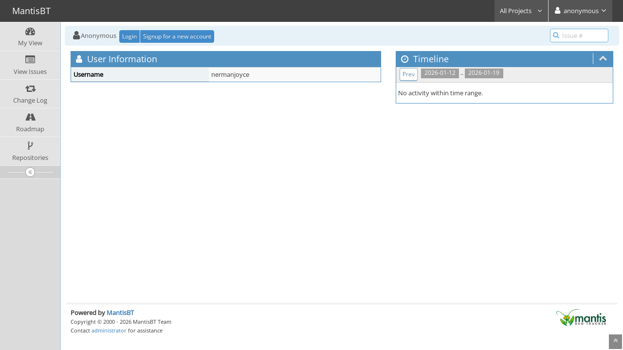

--- FILE ---
content_type: text/html; charset=UTF-8
request_url: https://bugs.gnunet.org/view_user_page.php?id=1481
body_size: 2730
content:
<!DOCTYPE html>
<html>
<head>
	<meta http-equiv="Content-type" content="text/html; charset=utf-8" />
	<title>MantisBT</title>
<meta name="viewport" content="width=device-width, initial-scale=1.0, maximum-scale=1.0, user-scalable=0" />
	<link rel="stylesheet" type="text/css" href="https://bugs.gnunet.org/css/default.css?cache_key=32052c93a978936dd6d6af2c5e850131" />
	<link rel="stylesheet" type="text/css" href="https://bugs.gnunet.org/css/dropzone-5.5.0.min.css" />
	<link rel="stylesheet" type="text/css" href="https://bugs.gnunet.org/css/bootstrap-3.4.1.min.css" />
	<link rel="stylesheet" type="text/css" href="https://bugs.gnunet.org/css/font-awesome-4.7.0.min.css" />
	<link rel="stylesheet" type="text/css" href="https://bugs.gnunet.org/css/fonts.css?cache_key=32052c93a978936dd6d6af2c5e850131" />
	<link rel="stylesheet" type="text/css" href="https://bugs.gnunet.org/css/bootstrap-datetimepicker-4.17.47.min.css" />
	<link rel="stylesheet" type="text/css" href="https://bugs.gnunet.org/css/ace.min.css?cache_key=32052c93a978936dd6d6af2c5e850131" />
	<link rel="stylesheet" type="text/css" href="https://bugs.gnunet.org/css/ace-mantis.css?cache_key=32052c93a978936dd6d6af2c5e850131" />
	<link rel="stylesheet" type="text/css" href="https://bugs.gnunet.org/css/ace-skins.min.css?cache_key=32052c93a978936dd6d6af2c5e850131" />

	<link rel="shortcut icon" href="/images/favicon.ico" type="image/x-icon" />
	<link rel="search" type="application/opensearchdescription+xml" title="MantisBT: full-text search" href="https://bugs.gnunet.org/browser_search_plugin.php?type=text"/>
	<link rel="search" type="application/opensearchdescription+xml" title="MantisBT: search by Issue Id" href="https://bugs.gnunet.org/browser_search_plugin.php?type=id"/>
	<script type="text/javascript" src="/javascript_config.php?cache_key=3f76fbfe00ae743aeae4e7c5f34c77d2"></script>
	<script type="text/javascript" src="/javascript_translations.php?cache_key=8cb040d3aa27d125c405efa5ce6826fe"></script>
	<script type="text/javascript" src="/js/jquery-2.2.4.min.js"></script>
	<script type="text/javascript" src="/js/dropzone-5.5.0.min.js"></script>
	<script type="text/javascript" src="/js/common.js"></script>
</head>
<body class="skin-3">
<style>
* { font-family: "Open Sans"; } 
h1, h2, h3, h4, h5 { font-family: "Open Sans"; } 
</style>
<div id="navbar" class="navbar navbar-default navbar-collapse navbar-fixed-top noprint"><div id="navbar-container" class="navbar-container"><button id="menu-toggler" type="button" class="navbar-toggle menu-toggler pull-left hidden-lg hidden-md" data-target="#sidebar"><span class="sr-only">Toggle sidebar</span><span class="icon-bar"></span><span class="icon-bar"></span><span class="icon-bar"></span></button><div class="navbar-header"><a href="/my_view_page.php" class="navbar-brand"><span class="smaller-75"> MantisBT </span></a><button type="button" class="navbar-toggle navbar-toggle collapsed pull-right hidden-sm hidden-md hidden-lg" data-toggle="collapse" data-target=".navbar-buttons,.navbar-menu"><span class="sr-only">Toggle user menu</span><i class="fa fa-user ace-icon fa-2x white" ></i> </button></div><div class="navbar-buttons navbar-header navbar-collapse collapse"><ul class="nav ace-nav">
<li class="grey" id="dropdown_projects_menu">
<a data-toggle="dropdown" href="#" class="dropdown-toggle">
&#160;All Projects&#160;
<i class="fa fa-angle-down ace-icon bigger-110" ></i>
</a>
<ul id="projects-list" class=" dropdown-menu dropdown-menu-right dropdown-yellow dropdown-caret dropdown-close">
<li><div class="projects-searchbox"><input class="search form-control input-md" placeholder="Search" /></div></li>
<li class="divider"></li>
<li><div class="scrollable-menu">
<ul class="list dropdown-yellow no-margin">
<li><a class="project-link" href="/set_project.php?project_id=0">All Projects</a></li>
<li class="divider"></li>
<li><a class="project-link" href="/set_project.php?project_id=29">Anastasis</a></li>
<li><a class="project-link" href="/set_project.php?project_id=6">doodle</a></li>
<li><a class="project-link" href="/set_project.php?project_id=13">GNUnet</a></li>
<li><a class="project-link" href="/set_project.php?project_id=13;16">&nbsp;&nbsp;&nbsp;&nbsp;&nbsp;gnunet-fuse</a></li>
<li><a class="project-link" href="/set_project.php?project_id=13;15">&nbsp;&nbsp;&nbsp;&nbsp;&nbsp;gnunet-gtk</a></li>
<li><a class="project-link" href="/set_project.php?project_id=13;30">&nbsp;&nbsp;&nbsp;&nbsp;&nbsp;gnunet-www</a></li>
<li><a class="project-link" href="/set_project.php?project_id=13;26">&nbsp;&nbsp;&nbsp;&nbsp;&nbsp;secushare</a></li>
<li><a class="project-link" href="/set_project.php?project_id=7">libextractor</a></li>
<li><a class="project-link" href="/set_project.php?project_id=10">libmicrohttpd</a></li>
<li><a class="project-link" href="/set_project.php?project_id=32">libmicrohttpd2</a></li>
<li><a class="project-link" href="/set_project.php?project_id=23">Taler</a></li>
</ul>
</div>
</li>
</ul>
</li>
<li class="grey"><a data-toggle="dropdown" href="#" class="dropdown-toggle"><i class="fa fa-user ace-icon fa-2x white" ></i> <span class="user-info">anonymous</span><i class="fa fa-angle-down ace-icon" ></i></a><ul class="user-menu dropdown-menu dropdown-menu-right dropdown-yellow dropdown-caret dropdown-close"><li><a href="https://bugs.gnunet.org/issues_rss.php?project_id=0"><i class="fa fa-rss-square orange ace-icon" ></i> RSS</a></li><li class="divider"></li><li><a href="/logout_page.php"><i class="fa fa-sign-out ace-icon" ></i> Logout</a></li></ul></li></ul></div></div></div><div class="main-container" id="main-container">
<div id="sidebar" class="sidebar sidebar-fixed responsive compact "><ul class="nav nav-list"><li>
<a href="/my_view_page.php">
<i class="fa fa-dashboard menu-icon" ></i>
<span class="menu-text"> My View </span>
</a>
<b class="arrow"></b>
</li>
<li>
<a href="/view_all_bug_page.php">
<i class="fa fa-list-alt menu-icon" ></i>
<span class="menu-text"> View Issues </span>
</a>
<b class="arrow"></b>
</li>
<li>
<a href="/changelog_page.php">
<i class="fa fa-retweet menu-icon" ></i>
<span class="menu-text"> Change Log </span>
</a>
<b class="arrow"></b>
</li>
<li>
<a href="/roadmap_page.php">
<i class="fa fa-road menu-icon" ></i>
<span class="menu-text"> Roadmap </span>
</a>
<b class="arrow"></b>
</li>
<li>
<a href="/plugin.php?page=Source/index">
<i class="fa fa-code-fork menu-icon" ></i>
<span class="menu-text"> Repositories </span>
</a>
<b class="arrow"></b>
</li>
</ul><div id="sidebar-btn" class="sidebar-toggle sidebar-collapse"><i data-icon2="ace-icon fa fa-angle-double-right" data-icon1="ace-icon fa fa-angle-double-left"
		class="ace-icon fa fa-angle-double-left"></i></div></div><div class="main-content">
<div id="breadcrumbs" class="breadcrumbs noprint">
<ul class="breadcrumb">
 <li><i class="fa fa-user home-icon active" ></i>Anonymous </li>
<div class="btn-group btn-corner">
	<a href="/login_page.php?return=%2Fview_user_page.php%3Fid%3D1481" class="btn btn-primary btn-xs">Login</a>
	<a href="/signup_page.php" class="btn btn-primary btn-xs">Signup for a new account</a>
</div>
</ul>
<div id="nav-search" class="nav-search"><form class="form-search" method="post" action="/jump_to_bug.php"><span class="input-icon"><input type="text" name="bug_id" autocomplete="off" class="nav-search-input" placeholder="Issue #"><i class="fa fa-search ace-icon nav-search-icon" ></i></span></form></div>
</div>
  <div class="page-content">
<div class="row">
<div class="col-md-7 col-xs-12">
<div class="widget-box widget-color-blue2">
<div class="widget-header widget-header-small">
	<h4 class="widget-title lighter">
		<i class="fa fa-user ace-icon" ></i>		User Information	</h4>
</div>
<div class="widget-body">
<div class="widget-main no-padding">
<div class="table-responsive">
<table class="table table-bordered table-condensed table-striped">
	<fieldset>
	<tr>
		<th class="category">
			Username		</th>
		<td>
			nermanjoyce		</td>
	</tr>
				</fieldset>
</table>
	</div>
	</div>
	</div>
</div>
</div>

	<div class="col-md-5 col-xs-12">
		
<div id="timeline" class="widget-box widget-color-blue2 ">
	<div class="widget-header widget-header-small">
		<h4 class="widget-title lighter">
			<i class="fa fa-clock-o ace-icon" ></i>			Timeline		</h4>
		<div class="widget-toolbar">
			<a data-action="collapse" href="#">
				<i class="fa fa-chevron-up 1 ace-icon bigger-125" ></i>			</a>
		</div>
	</div>

	<div class="widget-body">
		<div class="widget-toolbox">
			<div class="btn-toolbar">
&#160;&#160;<span class="label label-grey"> 2026-01-12 </span> .. <span class="label label-grey"> 2026-01-19 </span>&#160;&#160;<div class="btn-group"> <a class="btn btn-primary btn-xs btn-white btn-round" href="view_user_page.php?id=1481&days=7">Prev</a></div>			</div>
		</div>

		<div class="widget-main no-padding">
			<div class="profile-feed">
			</div>
		</div>

<h6 class="padding-4">No activity within time range.</h6>
	</div>
</div>
		<div class="space-10"></div>
	</div>

</div>
</div>
</div>
<div class="clearfix"></div>
<div class="space-20"></div>
<div class="footer noprint">
<div class="footer-inner">
<div class="footer-content">
<div class="col-md-6 col-xs-12 no-padding">
<address>
<strong>Powered by <a href="https://www.mantisbt.org" title="bug tracking software">MantisBT </a></strong> <br>
<small>Copyright &copy; 2000 - 2026 MantisBT Team</small><br><small>Contact <a href="mailto:webmaster@gnunet.org" title="Contact the webmaster via e-mail.">administrator</a> for assistance</small><br>
</address>
</div>
<div class="col-md-6 col-xs-12">
<div class="pull-right" id="powered-by-mantisbt-logo">
<a href="https://www.mantisbt.org" title="Mantis Bug Tracker: a free and open source web based bug tracking system."><img src="/images/mantis_logo.png" width="102" height="35" alt="Powered by Mantis Bug Tracker: a free and open source web based bug tracking system." /></a>
</div>
</div>
</div>
</div>
</div>
<a class="btn-scroll-up btn btn-sm btn-inverse display" id="btn-scroll-up" href="#">
<i class="fa fa-angle-double-up ace-icon icon-only bigger-110" ></i>
</a>
</div>
	<script type="text/javascript" src="/js/bootstrap-3.4.1.min.js"></script>
	<script type="text/javascript" src="/js/moment-with-locales-2.29.4.min.js"></script>
	<script type="text/javascript" src="/js/bootstrap-datetimepicker-4.17.47.min.js"></script>
	<script type="text/javascript" src="/js/typeahead.jquery-1.3.4.min.js"></script>
	<script type="text/javascript" src="/js/list-2.3.1.min.js"></script>
	<script type="text/javascript" src="/js/ace.min.js"></script>
</body>
</html>


--- FILE ---
content_type: application/javascript
request_url: https://bugs.gnunet.org/js/list-2.3.1.min.js
body_size: 19401
content:
var List;List=function(){var t={"./src/add-async.js":function(t){t.exports=function(t){return function e(r,n,s){var i=r.splice(0,50);s=(s=s||[]).concat(t.add(i)),r.length>0?setTimeout((function(){e(r,n,s)}),1):(t.update(),n(s))}}},"./src/filter.js":function(t){t.exports=function(t){return t.handlers.filterStart=t.handlers.filterStart||[],t.handlers.filterComplete=t.handlers.filterComplete||[],function(e){if(t.trigger("filterStart"),t.i=1,t.reset.filter(),void 0===e)t.filtered=!1;else{t.filtered=!0;for(var r=t.items,n=0,s=r.length;n<s;n++){var i=r[n];e(i)?i.filtered=!0:i.filtered=!1}}return t.update(),t.trigger("filterComplete"),t.visibleItems}}},"./src/fuzzy-search.js":function(t,e,r){r("./src/utils/classes.js");var n=r("./src/utils/events.js"),s=r("./src/utils/extend.js"),i=r("./src/utils/to-string.js"),a=r("./src/utils/get-by-class.js"),o=r("./src/utils/fuzzy.js");t.exports=function(t,e){e=s({location:0,distance:100,threshold:.4,multiSearch:!0,searchClass:"fuzzy-search"},e=e||{});var r={search:function(n,s){for(var i=e.multiSearch?n.replace(/ +$/,"").split(/ +/):[n],a=0,o=t.items.length;a<o;a++)r.item(t.items[a],s,i)},item:function(t,e,n){for(var s=!0,i=0;i<n.length;i++){for(var a=!1,o=0,l=e.length;o<l;o++)r.values(t.values(),e[o],n[i])&&(a=!0);a||(s=!1)}t.found=s},values:function(t,r,n){if(t.hasOwnProperty(r)){var s=i(t[r]).toLowerCase();if(o(s,n,e))return!0}return!1}};return n.bind(a(t.listContainer,e.searchClass),"keyup",t.utils.events.debounce((function(e){var n=e.target||e.srcElement;t.search(n.value,r.search)}),t.searchDelay)),function(e,n){t.search(e,n,r.search)}}},"./src/index.js":function(t,e,r){var n=r("./node_modules/string-natural-compare/natural-compare.js"),s=r("./src/utils/get-by-class.js"),i=r("./src/utils/extend.js"),a=r("./src/utils/index-of.js"),o=r("./src/utils/events.js"),l=r("./src/utils/to-string.js"),u=r("./src/utils/classes.js"),c=r("./src/utils/get-attribute.js"),f=r("./src/utils/to-array.js");t.exports=function(t,e,h){var d,v=this,g=r("./src/item.js")(v),m=r("./src/add-async.js")(v),p=r("./src/pagination.js")(v);d={start:function(){v.listClass="list",v.searchClass="search",v.sortClass="sort",v.page=1e4,v.i=1,v.items=[],v.visibleItems=[],v.matchingItems=[],v.searched=!1,v.filtered=!1,v.searchColumns=void 0,v.searchDelay=0,v.handlers={updated:[]},v.valueNames=[],v.utils={getByClass:s,extend:i,indexOf:a,events:o,toString:l,naturalSort:n,classes:u,getAttribute:c,toArray:f},v.utils.extend(v,e),v.listContainer="string"==typeof t?document.getElementById(t):t,v.listContainer&&(v.list=s(v.listContainer,v.listClass,!0),v.parse=r("./src/parse.js")(v),v.templater=r("./src/templater.js")(v),v.search=r("./src/search.js")(v),v.filter=r("./src/filter.js")(v),v.sort=r("./src/sort.js")(v),v.fuzzySearch=r("./src/fuzzy-search.js")(v,e.fuzzySearch),this.handlers(),this.items(),this.pagination(),v.update())},handlers:function(){for(var t in v.handlers)v[t]&&v.handlers.hasOwnProperty(t)&&v.on(t,v[t])},items:function(){v.parse(v.list),void 0!==h&&v.add(h)},pagination:function(){if(void 0!==e.pagination){!0===e.pagination&&(e.pagination=[{}]),void 0===e.pagination[0]&&(e.pagination=[e.pagination]);for(var t=0,r=e.pagination.length;t<r;t++)p(e.pagination[t])}}},this.reIndex=function(){v.items=[],v.visibleItems=[],v.matchingItems=[],v.searched=!1,v.filtered=!1,v.parse(v.list)},this.toJSON=function(){for(var t=[],e=0,r=v.items.length;e<r;e++)t.push(v.items[e].values());return t},this.add=function(t,e){if(0!==t.length){if(!e){var r=[],n=!1;void 0===t[0]&&(t=[t]);for(var s=0,i=t.length;s<i;s++){var a;n=v.items.length>v.page,a=new g(t[s],void 0,n),v.items.push(a),r.push(a)}return v.update(),r}m(t.slice(0),e)}},this.show=function(t,e){return this.i=t,this.page=e,v.update(),v},this.remove=function(t,e,r){for(var n=0,s=0,i=v.items.length;s<i;s++)v.items[s].values()[t]==e&&(v.templater.remove(v.items[s],r),v.items.splice(s,1),i--,s--,n++);return v.update(),n},this.get=function(t,e){for(var r=[],n=0,s=v.items.length;n<s;n++){var i=v.items[n];i.values()[t]==e&&r.push(i)}return r},this.size=function(){return v.items.length},this.clear=function(){return v.templater.clear(),v.items=[],v},this.on=function(t,e){return v.handlers[t].push(e),v},this.off=function(t,e){var r=v.handlers[t],n=a(r,e);return n>-1&&r.splice(n,1),v},this.trigger=function(t){for(var e=v.handlers[t].length;e--;)v.handlers[t][e](v);return v},this.reset={filter:function(){for(var t=v.items,e=t.length;e--;)t[e].filtered=!1;return v},search:function(){for(var t=v.items,e=t.length;e--;)t[e].found=!1;return v}},this.update=function(){var t=v.items,e=t.length;v.visibleItems=[],v.matchingItems=[],v.templater.clear();for(var r=0;r<e;r++)t[r].matching()&&v.matchingItems.length+1>=v.i&&v.visibleItems.length<v.page?(t[r].show(),v.visibleItems.push(t[r]),v.matchingItems.push(t[r])):t[r].matching()?(v.matchingItems.push(t[r]),t[r].hide()):t[r].hide();return v.trigger("updated"),v},d.start()}},"./src/item.js":function(t){t.exports=function(t){return function(e,r,n){var s=this;this._values={},this.found=!1,this.filtered=!1;this.values=function(e,r){if(void 0===e)return s._values;for(var n in e)s._values[n]=e[n];!0!==r&&t.templater.set(s,s.values())},this.show=function(){t.templater.show(s)},this.hide=function(){t.templater.hide(s)},this.matching=function(){return t.filtered&&t.searched&&s.found&&s.filtered||t.filtered&&!t.searched&&s.filtered||!t.filtered&&t.searched&&s.found||!t.filtered&&!t.searched},this.visible=function(){return!(!s.elm||s.elm.parentNode!=t.list)},function(e,r,n){if(void 0===r)n?s.values(e,n):s.values(e);else{s.elm=r;var i=t.templater.get(s,e);s.values(i)}}(e,r,n)}}},"./src/pagination.js":function(t,e,r){var n=r("./src/utils/classes.js"),s=r("./src/utils/events.js"),i=r("./src/index.js");t.exports=function(t){var e=!1,r=function(r,s){if(t.page<1)return t.listContainer.style.display="none",void(e=!0);e&&(t.listContainer.style.display="block");var i,o=t.matchingItems.length,l=t.i,u=t.page,c=Math.ceil(o/u),f=Math.ceil(l/u),h=s.innerWindow||2,d=s.left||s.outerWindow||0,v=s.right||s.outerWindow||0;v=c-v,r.clear();for(var g=1;g<=c;g++){var m=f===g?"active":"";a.number(g,d,v,f,h)?(i=r.add({page:g,dotted:!1})[0],m&&n(i.elm).add(m),i.elm.firstChild.setAttribute("data-i",g),i.elm.firstChild.setAttribute("data-page",u)):a.dotted(r,g,d,v,f,h,r.size())&&(i=r.add({page:"...",dotted:!0})[0],n(i.elm).add("disabled"))}},a={number:function(t,e,r,n,s){return this.left(t,e)||this.right(t,r)||this.innerWindow(t,n,s)},left:function(t,e){return t<=e},right:function(t,e){return t>e},innerWindow:function(t,e,r){return t>=e-r&&t<=e+r},dotted:function(t,e,r,n,s,i,a){return this.dottedLeft(t,e,r,n,s,i)||this.dottedRight(t,e,r,n,s,i,a)},dottedLeft:function(t,e,r,n,s,i){return e==r+1&&!this.innerWindow(e,s,i)&&!this.right(e,n)},dottedRight:function(t,e,r,n,s,i,a){return!t.items[a-1].values().dotted&&(e==n&&!this.innerWindow(e,s,i)&&!this.right(e,n))}};return function(e){var n=new i(t.listContainer.id,{listClass:e.paginationClass||"pagination",item:e.item||"<li><a class='page' href='#'></a></li>",valueNames:["page","dotted"],searchClass:"pagination-search-that-is-not-supposed-to-exist",sortClass:"pagination-sort-that-is-not-supposed-to-exist"});s.bind(n.listContainer,"click",(function(e){var r=e.target||e.srcElement,n=t.utils.getAttribute(r,"data-page"),s=t.utils.getAttribute(r,"data-i");s&&(e.preventDefault(),t.show((s-1)*n+1,n))})),t.on("updated",(function(){r(n,e)})),r(n,e)}}},"./src/parse.js":function(t,e,r){t.exports=function(t){var e=r("./src/item.js")(t),n=function(r,n){for(var s=0,i=r.length;s<i;s++)t.items.push(new e(n,r[s]))},s=function e(r,s){var i=r.splice(0,50);n(i,s),r.length>0?setTimeout((function(){e(r,s)}),1):(t.update(),t.trigger("parseComplete"))};return t.handlers.parseComplete=t.handlers.parseComplete||[],function(){var e=function(t){for(var e=t.childNodes,r=[],n=0,s=e.length;n<s;n++)void 0===e[n].data&&r.push(e[n]);return r}(t.list),r=t.valueNames;t.indexAsync?s(e,r):n(e,r)}}},"./src/search.js":function(t){t.exports=function(t){var e,r,n,s={resetList:function(){t.i=1,t.templater.clear(),n=void 0},setOptions:function(t){2==t.length&&t[1]instanceof Array?e=t[1]:2==t.length&&"function"==typeof t[1]?(e=void 0,n=t[1]):3==t.length?(e=t[1],n=t[2]):e=void 0},setColumns:function(){0!==t.items.length&&void 0===e&&(e=void 0===t.searchColumns?s.toArray(t.items[0].values()):t.searchColumns)},setSearchString:function(e){e=(e=t.utils.toString(e).toLowerCase()).replace(/[-[\]{}()*+?.,\\^$|#]/g,"\\$&"),r=e},toArray:function(t){var e=[];for(var r in t)e.push(r);return e}},i=function(){for(var n,s=[],i=r;null!==(n=i.match(/"([^"]+)"/));)s.push(n[1]),i=i.substring(0,n.index)+i.substring(n.index+n[0].length);(i=i.trim()).length&&(s=s.concat(i.split(/\s+/)));for(var a=0,o=t.items.length;a<o;a++){var l=t.items[a];if(l.found=!1,s.length){for(var u=0,c=s.length;u<c;u++){for(var f=!1,h=0,d=e.length;h<d;h++){var v=l.values(),g=e[h];if(v.hasOwnProperty(g)&&void 0!==v[g]&&null!==v[g])if(-1!==("string"!=typeof v[g]?v[g].toString():v[g]).toLowerCase().indexOf(s[u])){f=!0;break}}if(!f)break}l.found=f}}},a=function(){t.reset.search(),t.searched=!1},o=function(o){return t.trigger("searchStart"),s.resetList(),s.setSearchString(o),s.setOptions(arguments),s.setColumns(),""===r?a():(t.searched=!0,n?n(r,e):i()),t.update(),t.trigger("searchComplete"),t.visibleItems};return t.handlers.searchStart=t.handlers.searchStart||[],t.handlers.searchComplete=t.handlers.searchComplete||[],t.utils.events.bind(t.utils.getByClass(t.listContainer,t.searchClass),"keyup",t.utils.events.debounce((function(e){var r=e.target||e.srcElement;""===r.value&&!t.searched||o(r.value)}),t.searchDelay)),t.utils.events.bind(t.utils.getByClass(t.listContainer,t.searchClass),"input",(function(t){""===(t.target||t.srcElement).value&&o("")})),o}},"./src/sort.js":function(t){t.exports=function(t){var e={els:void 0,clear:function(){for(var r=0,n=e.els.length;r<n;r++)t.utils.classes(e.els[r]).remove("asc"),t.utils.classes(e.els[r]).remove("desc")},getOrder:function(e){var r=t.utils.getAttribute(e,"data-order");return"asc"==r||"desc"==r?r:t.utils.classes(e).has("desc")?"asc":t.utils.classes(e).has("asc")?"desc":"asc"},getInSensitive:function(e,r){var n=t.utils.getAttribute(e,"data-insensitive");r.insensitive="false"!==n},setOrder:function(r){for(var n=0,s=e.els.length;n<s;n++){var i=e.els[n];if(t.utils.getAttribute(i,"data-sort")===r.valueName){var a=t.utils.getAttribute(i,"data-order");"asc"==a||"desc"==a?a==r.order&&t.utils.classes(i).add(r.order):t.utils.classes(i).add(r.order)}}}},r=function(){t.trigger("sortStart");var r={},n=arguments[0].currentTarget||arguments[0].srcElement||void 0;n?(r.valueName=t.utils.getAttribute(n,"data-sort"),e.getInSensitive(n,r),r.order=e.getOrder(n)):((r=arguments[1]||r).valueName=arguments[0],r.order=r.order||"asc",r.insensitive=void 0===r.insensitive||r.insensitive),e.clear(),e.setOrder(r);var s,i=r.sortFunction||t.sortFunction||null,a="desc"===r.order?-1:1;s=i?function(t,e){return i(t,e,r)*a}:function(e,n){var s=t.utils.naturalSort;return s.alphabet=t.alphabet||r.alphabet||void 0,!s.alphabet&&r.insensitive&&(s=t.utils.naturalSort.caseInsensitive),s(e.values()[r.valueName],n.values()[r.valueName])*a},t.items.sort(s),t.update(),t.trigger("sortComplete")};return t.handlers.sortStart=t.handlers.sortStart||[],t.handlers.sortComplete=t.handlers.sortComplete||[],e.els=t.utils.getByClass(t.listContainer,t.sortClass),t.utils.events.bind(e.els,"click",r),t.on("searchStart",e.clear),t.on("filterStart",e.clear),r}},"./src/templater.js":function(t){var e=function(t){var e,r=this,n=function(e,r){var n=e.cloneNode(!0);n.removeAttribute("id");for(var s=0,i=r.length;s<i;s++){var a=void 0,o=r[s];if(o.data)for(var l=0,u=o.data.length;l<u;l++)n.setAttribute("data-"+o.data[l],"");else o.attr&&o.name?(a=t.utils.getByClass(n,o.name,!0))&&a.setAttribute(o.attr,""):(a=t.utils.getByClass(n,o,!0))&&(a.innerHTML="")}return n},s=function(){for(var e=t.list.childNodes,r=0,n=e.length;r<n;r++)if(void 0===e[r].data)return e[r].cloneNode(!0)},i=function(t){if("string"==typeof t){if(/<tr[\s>]/g.exec(t)){var e=document.createElement("tbody");return e.innerHTML=t,e.firstElementChild}if(-1!==t.indexOf("<")){var r=document.createElement("div");return r.innerHTML=t,r.firstElementChild}}},a=function(e,r,n){var s=void 0,i=function(e){for(var r=0,n=t.valueNames.length;r<n;r++){var s=t.valueNames[r];if(s.data){for(var i=s.data,a=0,o=i.length;a<o;a++)if(i[a]===e)return{data:e}}else{if(s.attr&&s.name&&s.name==e)return s;if(s===e)return e}}}(r);i&&(i.data?e.elm.setAttribute("data-"+i.data,n):i.attr&&i.name?(s=t.utils.getByClass(e.elm,i.name,!0))&&s.setAttribute(i.attr,n):(s=t.utils.getByClass(e.elm,i,!0))&&(s.innerHTML=n))};this.get=function(e,n){r.create(e);for(var s={},i=0,a=n.length;i<a;i++){var o=void 0,l=n[i];if(l.data)for(var u=0,c=l.data.length;u<c;u++)s[l.data[u]]=t.utils.getAttribute(e.elm,"data-"+l.data[u]);else l.attr&&l.name?(o=t.utils.getByClass(e.elm,l.name,!0),s[l.name]=o?t.utils.getAttribute(o,l.attr):""):(o=t.utils.getByClass(e.elm,l,!0),s[l]=o?o.innerHTML:"")}return s},this.set=function(t,e){if(!r.create(t))for(var n in e)e.hasOwnProperty(n)&&a(t,n,e[n])},this.create=function(t){return void 0===t.elm&&(t.elm=e(t.values()),r.set(t,t.values()),!0)},this.remove=function(e){e.elm.parentNode===t.list&&t.list.removeChild(e.elm)},this.show=function(e){r.create(e),t.list.appendChild(e.elm)},this.hide=function(e){void 0!==e.elm&&e.elm.parentNode===t.list&&t.list.removeChild(e.elm)},this.clear=function(){if(t.list.hasChildNodes())for(;t.list.childNodes.length>=1;)t.list.removeChild(t.list.firstChild)},function(){var r;if("function"!=typeof t.item){if(!(r="string"==typeof t.item?-1===t.item.indexOf("<")?document.getElementById(t.item):i(t.item):s()))throw new Error("The list needs to have at least one item on init otherwise you'll have to add a template.");r=n(r,t.valueNames),e=function(){return r.cloneNode(!0)}}else e=function(e){var r=t.item(e);return i(r)}}()};t.exports=function(t){return new e(t)}},"./src/utils/classes.js":function(t,e,r){var n=r("./src/utils/index-of.js"),s=/\s+/;Object.prototype.toString;function i(t){if(!t||!t.nodeType)throw new Error("A DOM element reference is required");this.el=t,this.list=t.classList}t.exports=function(t){return new i(t)},i.prototype.add=function(t){if(this.list)return this.list.add(t),this;var e=this.array();return~n(e,t)||e.push(t),this.el.className=e.join(" "),this},i.prototype.remove=function(t){if(this.list)return this.list.remove(t),this;var e=this.array(),r=n(e,t);return~r&&e.splice(r,1),this.el.className=e.join(" "),this},i.prototype.toggle=function(t,e){return this.list?(void 0!==e?e!==this.list.toggle(t,e)&&this.list.toggle(t):this.list.toggle(t),this):(void 0!==e?e?this.add(t):this.remove(t):this.has(t)?this.remove(t):this.add(t),this)},i.prototype.array=function(){var t=(this.el.getAttribute("class")||"").replace(/^\s+|\s+$/g,"").split(s);return""===t[0]&&t.shift(),t},i.prototype.has=i.prototype.contains=function(t){return this.list?this.list.contains(t):!!~n(this.array(),t)}},"./src/utils/events.js":function(t,e,r){var n=window.addEventListener?"addEventListener":"attachEvent",s=window.removeEventListener?"removeEventListener":"detachEvent",i="addEventListener"!==n?"on":"",a=r("./src/utils/to-array.js");e.bind=function(t,e,r,s){for(var o=0,l=(t=a(t)).length;o<l;o++)t[o][n](i+e,r,s||!1)},e.unbind=function(t,e,r,n){for(var o=0,l=(t=a(t)).length;o<l;o++)t[o][s](i+e,r,n||!1)},e.debounce=function(t,e,r){var n;return e?function(){var s=this,i=arguments,a=function(){n=null,r||t.apply(s,i)},o=r&&!n;clearTimeout(n),n=setTimeout(a,e),o&&t.apply(s,i)}:t}},"./src/utils/extend.js":function(t){t.exports=function(t){for(var e,r=Array.prototype.slice.call(arguments,1),n=0;e=r[n];n++)if(e)for(var s in e)t[s]=e[s];return t}},"./src/utils/fuzzy.js":function(t){t.exports=function(t,e,r){var n=r.location||0,s=r.distance||100,i=r.threshold||.4;if(e===t)return!0;if(e.length>32)return!1;var a=n,o=function(){var t,r={};for(t=0;t<e.length;t++)r[e.charAt(t)]=0;for(t=0;t<e.length;t++)r[e.charAt(t)]|=1<<e.length-t-1;return r}();function l(t,r){var n=t/e.length,i=Math.abs(a-r);return s?n+i/s:i?1:n}var u=i,c=t.indexOf(e,a);-1!=c&&(u=Math.min(l(0,c),u),-1!=(c=t.lastIndexOf(e,a+e.length))&&(u=Math.min(l(0,c),u)));var f,h,d=1<<e.length-1;c=-1;for(var v,g=e.length+t.length,m=0;m<e.length;m++){for(f=0,h=g;f<h;)l(m,a+h)<=u?f=h:g=h,h=Math.floor((g-f)/2+f);g=h;var p=Math.max(1,a-h+1),y=Math.min(a+h,t.length)+e.length,C=Array(y+2);C[y+1]=(1<<m)-1;for(var b=y;b>=p;b--){var j=o[t.charAt(b-1)];if(C[b]=0===m?(C[b+1]<<1|1)&j:(C[b+1]<<1|1)&j|(v[b+1]|v[b])<<1|1|v[b+1],C[b]&d){var x=l(m,b-1);if(x<=u){if(u=x,!((c=b-1)>a))break;p=Math.max(1,2*a-c)}}}if(l(m+1,a)>u)break;v=C}return!(c<0)}},"./src/utils/get-attribute.js":function(t){t.exports=function(t,e){var r=t.getAttribute&&t.getAttribute(e)||null;if(!r)for(var n=t.attributes,s=n.length,i=0;i<s;i++)void 0!==n[i]&&n[i].nodeName===e&&(r=n[i].nodeValue);return r}},"./src/utils/get-by-class.js":function(t){t.exports=function(t,e,r,n){return(n=n||{}).test&&n.getElementsByClassName||!n.test&&document.getElementsByClassName?function(t,e,r){return r?t.getElementsByClassName(e)[0]:t.getElementsByClassName(e)}(t,e,r):n.test&&n.querySelector||!n.test&&document.querySelector?function(t,e,r){return e="."+e,r?t.querySelector(e):t.querySelectorAll(e)}(t,e,r):function(t,e,r){for(var n=[],s=t.getElementsByTagName("*"),i=s.length,a=new RegExp("(^|\\s)"+e+"(\\s|$)"),o=0,l=0;o<i;o++)if(a.test(s[o].className)){if(r)return s[o];n[l]=s[o],l++}return n}(t,e,r)}},"./src/utils/index-of.js":function(t){var e=[].indexOf;t.exports=function(t,r){if(e)return t.indexOf(r);for(var n=0,s=t.length;n<s;++n)if(t[n]===r)return n;return-1}},"./src/utils/to-array.js":function(t){t.exports=function(t){if(void 0===t)return[];if(null===t)return[null];if(t===window)return[window];if("string"==typeof t)return[t];if(function(t){return"[object Array]"===Object.prototype.toString.call(t)}(t))return t;if("number"!=typeof t.length)return[t];if("function"==typeof t&&t instanceof Function)return[t];for(var e=[],r=0,n=t.length;r<n;r++)(Object.prototype.hasOwnProperty.call(t,r)||r in t)&&e.push(t[r]);return e.length?e:[]}},"./src/utils/to-string.js":function(t){t.exports=function(t){return t=(t=null===(t=void 0===t?"":t)?"":t).toString()}},"./node_modules/string-natural-compare/natural-compare.js":function(t){"use strict";var e,r,n=0;function s(t){return t>=48&&t<=57}function i(t,e){for(var i=(t+="").length,a=(e+="").length,o=0,l=0;o<i&&l<a;){var u=t.charCodeAt(o),c=e.charCodeAt(l);if(s(u)){if(!s(c))return u-c;for(var f=o,h=l;48===u&&++f<i;)u=t.charCodeAt(f);for(;48===c&&++h<a;)c=e.charCodeAt(h);for(var d=f,v=h;d<i&&s(t.charCodeAt(d));)++d;for(;v<a&&s(e.charCodeAt(v));)++v;var g=d-f-v+h;if(g)return g;for(;f<d;)if(g=t.charCodeAt(f++)-e.charCodeAt(h++))return g;o=d,l=v}else{if(u!==c)return u<n&&c<n&&-1!==r[u]&&-1!==r[c]?r[u]-r[c]:u-c;++o,++l}}return o>=i&&l<a&&i>=a?-1:l>=a&&o<i&&a>=i?1:i-a}i.caseInsensitive=i.i=function(t,e){return i((""+t).toLowerCase(),(""+e).toLowerCase())},Object.defineProperties(i,{alphabet:{get:function(){return e},set:function(t){r=[];var s=0;if(e=t)for(;s<e.length;s++)r[e.charCodeAt(s)]=s;for(n=r.length,s=0;s<n;s++)void 0===r[s]&&(r[s]=-1)}}}),t.exports=i}},e={};return function r(n){if(e[n])return e[n].exports;var s=e[n]={exports:{}};return t[n](s,s.exports,r),s.exports}("./src/index.js")}();
//# sourceMappingURL=list.min.js.map